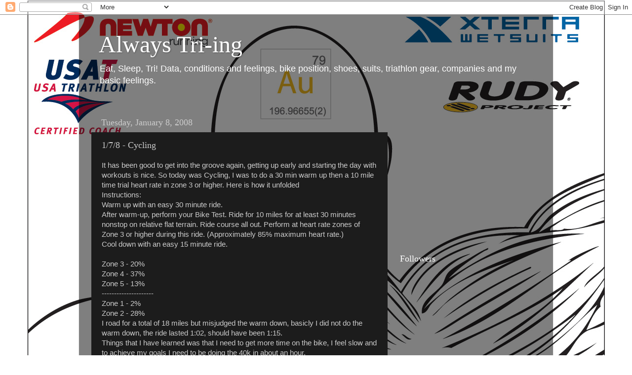

--- FILE ---
content_type: text/html; charset=utf-8
request_url: https://www.google.com/recaptcha/api2/aframe
body_size: 266
content:
<!DOCTYPE HTML><html><head><meta http-equiv="content-type" content="text/html; charset=UTF-8"></head><body><script nonce="qeN90HmW4tDmYo2_8gpBBQ">/** Anti-fraud and anti-abuse applications only. See google.com/recaptcha */ try{var clients={'sodar':'https://pagead2.googlesyndication.com/pagead/sodar?'};window.addEventListener("message",function(a){try{if(a.source===window.parent){var b=JSON.parse(a.data);var c=clients[b['id']];if(c){var d=document.createElement('img');d.src=c+b['params']+'&rc='+(localStorage.getItem("rc::a")?sessionStorage.getItem("rc::b"):"");window.document.body.appendChild(d);sessionStorage.setItem("rc::e",parseInt(sessionStorage.getItem("rc::e")||0)+1);localStorage.setItem("rc::h",'1768990907717');}}}catch(b){}});window.parent.postMessage("_grecaptcha_ready", "*");}catch(b){}</script></body></html>